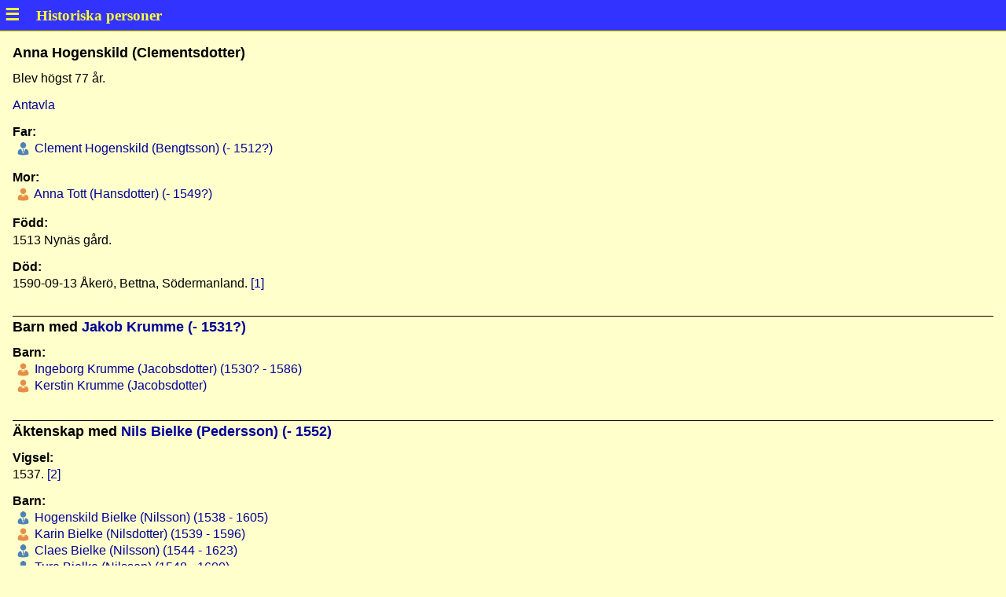

--- FILE ---
content_type: text/html
request_url: http://historiska-personer.nu/min-s/p9a2c3da5.html
body_size: 2100
content:
<!DOCTYPE html>
<html lang="sv-se">
<head>
<meta charset="UTF-8"/>
<meta name="generator" content="MinSläkt 4.6"/>
<meta name="author" content="Christer Engstrand"/>
<meta name="keywords" content="Hogenskild (Clementsdotter),Anna,Nynäs gård"/>
<meta name="viewport" content="width=device-width, initial-scale=1"/>
<link rel="icon" href="icon_logo.png"/>
<link rel="stylesheet" href="style.css"/>
<script src="script.js"></script>
<title>Personakt för Anna Hogenskild (Clementsdotter), Född 1513 Nynäs gård</title>
</head>
<body onload='onLoad()'>
<div id="header" class="header"></div>
<div class="topic">

<h1>Anna Hogenskild (Clementsdotter)</h1>
<p>Blev högst 77 år. </p>
<p><a href="a9a2c3da5.html#root">Antavla</a></p>

<h2>Far:</h2>
<div class="person_table">
<div><div class="icon_none"></div><div class="icon_male"  ></div><div><a href="pbd4ba066.html">&nbsp;Clement Hogenskild (Bengtsson) (- 1512?)</a></div></div>
</div>
<p></p>

<h2>Mor:</h2>
<div class="person_table">
<div><div class="icon_none"></div><div class="icon_female"></div><div><a href="p61ebd7d2.html">&nbsp;Anna Tott (Hansdotter) (- 1549?)</a></div></div>
</div>
<p></p>

<h2>Född:</h2>
<p>1513 Nynäs gård.</p>

<h2>Död:</h2>
<p>1590-09-13 Åkerö, Bettna, Södermanland. <a href='#Source1' title='Thomas Sverker - Svinfot-släkter i Sverige - Släktforskarnas årsbok 2003 -'>[1]</a></p>

<hr/>
<h1>Barn med <a href='p5a499478.html'>Jakob Krumme (- 1531?)</a></h1>

<h2>Barn:</h2>
<div class="person_table">
<div><div class="icon_none"></div><div class="icon_female"></div><div><a href="p4d898ce7.html">&nbsp;Ingeborg Krumme (Jacobsdotter) (1530? - 1586)</a></div></div>
<div><div class="icon_none"></div><div class="icon_female"></div><div><a href="p07ecb63a.html">&nbsp;Kerstin Krumme (Jacobsdotter)</a></div></div>
</div>
<p></p>

<hr/>
<h1>Äktenskap med <a href='pedc7e399.html'>Nils Bielke (Pedersson) (- 1552)</a></h1>

<h2>Vigsel:</h2>
<p>1537. <a href='#Source2' title='Lars-Olof Larsson - Arvet efter Gustav Vasa'>[2]</a></p>

<h2>Barn:</h2>
<div class="person_table">
<div><div class="icon_none"></div><div class="icon_male"  ></div><div><a href="p3b8ed687.html">&nbsp;Hogenskild Bielke (Nilsson) (1538 - 1605)</a></div></div>
<div><div class="icon_none"></div><div class="icon_female"></div><div><a href="p37c90db0.html">&nbsp;Karin Bielke (Nilsdotter) (1539 - 1596)</a></div></div>
<div><div class="icon_none"></div><div class="icon_male"  ></div><div><a href="pf27ff04d.html">&nbsp;Claes Bielke (Nilsson) (1544 - 1623)</a></div></div>
<div><div class="icon_none"></div><div class="icon_male"  ></div><div><a href="p55a62a00.html">&nbsp;Ture Bielke (Nilsson) (1548 - 1600)</a></div></div>
</div>
<p></p>

<hr/>
<h1>Personhistoria</h1>
<div class="table">
<div>
<div><strong>Årtal</strong></div>
<div><strong>Ålder</strong></div>
<div><strong>Händelse</strong></div>
</div>
<div>
<div>1513</div>
<div></div>
<div>Födelse 1513 Nynäs gård</div>
</div>
<div>
<div>1530?</div>
<div></div>
<div>Dottern <a href='p4d898ce7.html'>Ingeborg Krumme (Jacobsdotter)</a> föds omkring 1530</div>
</div>
<div>
<div>1531?</div>
<div></div>
<div>Partnern <a href='p5a499478.html'>Jakob Krumme</a> dör omkring 1531 Hedensö, Näshulta</div>
</div>
<div>
<div>1537</div>
<div></div>
<div>Vigsel <a href='pedc7e399.html'>Nils Bielke (Pedersson)</a> 1537 <a href='#Source2' title='Lars-Olof Larsson - Arvet efter Gustav Vasa'>[2]</a></div>
</div>
<div>
<div>1538</div>
<div></div>
<div>Sonen <a href='p3b8ed687.html'>Hogenskild Bielke (Nilsson)</a> föds 1538 Stora Dala, Västergötland <a href='#Source3' title='Gustaf Elgenstierna - Den introducerade adelns ättartavlor'>[3]</a></div>
</div>
<div>
<div>1539</div>
<div></div>
<div>Dottern <a href='p37c90db0.html'>Karin Bielke (Nilsdotter)</a> föds 1539 <a href='#Source2' title='Lars-Olof Larsson - Arvet efter Gustav Vasa'>[2]</a></div>
</div>
<div>
<div>1544</div>
<div></div>
<div>Sonen <a href='pf27ff04d.html'>Claes Bielke (Nilsson)</a> föds 1544 Åkerö, Bettna, Södermanland <a href='#Source1' title='Thomas Sverker - Svinfot-släkter i Sverige - Släktforskarnas årsbok 2003 -'>[1]</a></div>
</div>
<div>
<div>1548</div>
<div></div>
<div>Sonen <a href='p55a62a00.html'>Ture Bielke (Nilsson)</a> föds 1548-05-27 Åkerö, Bettna, Södermanland <a href='#Source3' title='Gustaf Elgenstierna - Den introducerade adelns ättartavlor'>[3]</a></div>
</div>
<div>
<div>1549?</div>
<div></div>
<div>Modern <a href='p61ebd7d2.html'>Anna Tott (Hansdotter)</a> dör omkring 1549</div>
</div>
<div>
<div>1550</div>
<div></div>
<div>Barnbarnet <a href='p3578bc3e.html'>Anna Gylta (Bengtsdotter)</a> föds 1550-08-17 Fristad, Påtorp, Västergötland</div>
</div>
<div>
<div>1552</div>
<div></div>
<div>Maken <a href='pedc7e399.html'>Nils Bielke (Pedersson)</a> dör 1552 <a href='#Source2' title='Lars-Olof Larsson - Arvet efter Gustav Vasa'>[2]</a></div>
</div>
<div>
<div>1554</div>
<div></div>
<div>Barnbarnet <a href='p86d379e7.html'>Metta (Märtha) Gylta (Bengtsdotter)</a> föds 1554 Fristad, Påtorp, Västergötland</div>
</div>
<div>
<div>1554</div>
<div></div>
<div>Barnbarnet <a href='p4503adce.html'>Kristiern (Krister) d. ä. Horn (Klasson)</a> föds 1554-09-04 <a href='#Source4' title='Svenskt biografiskt lexikon, band 19'>[4]</a></div>
</div>
<div>
<div>1556</div>
<div></div>
<div>Barnbarnet <a href='p0281b61b.html'>Jakob Horn (Klasson)</a> föds 1556-06-24 Finland, Åminne <a href='#Source5' title='Adelsvapen-Wiki'>[5]</a></div>
</div>
<div>
<div>1563</div>
<div></div>
<div>Barnbarnet <a href='p07615ed5.html'>Kerstin Gylta (Bengtsdotter)</a> föds 1563</div>
</div>
<div>
<div>1569</div>
<div></div>
<div>Barnbarnet <a href='pe4b7108d.html'>Ingegärd Gylta (Bengtsdotter)</a> föds 1569</div>
</div>
<div>
<div>1570</div>
<div></div>
<div>Barnbarnet <a href='pe65cf32d.html'>Ebba Bielke (Hogenskildsdotter)</a> föds 1570-12-19 Stockholm <a href='#Source3' title='Gustaf Elgenstierna - Den introducerade adelns ättartavlor'>[3]</a></div>
</div>
<div>
<div>1572</div>
<div></div>
<div>Barnbarnet <a href='pd3505a43.html'>Nils Bielke (Hogenskildsson)</a> föds 1572-02-20 Åkerö, Bettna, Södermanland <a href='#Source3' title='Gustaf Elgenstierna - Den introducerade adelns ättartavlor'>[3]</a></div>
</div>
<div>
<div>1575</div>
<div></div>
<div>Barnbarnet <a href='pd3505a43.html'>Nils Bielke (Hogenskildsson)</a> dör 1575-06-20 Läckö, Läckö slott <a href='#Source3' title='Gustaf Elgenstierna - Den introducerade adelns ättartavlor'>[3]</a></div>
</div>
<div>
<div>1575</div>
<div></div>
<div>Barnbarnet <a href='p4bca3af1.html'>Kerstin Bielke (Hogenskildsdotter)</a> föds 1575-09-16 Åkerö, Bettna, Södermanland <a href='#Source3' title='Gustaf Elgenstierna - Den introducerade adelns ättartavlor'>[3]</a></div>
</div>
<div>
<div>1582</div>
<div></div>
<div>Barnbarnet <a href='p01ec9074.html'>Johan Bielke (Turesson)</a> föds 1582-08-19 Uppsala, Uppsala slott, Uppland <a href='#Source3' title='Gustaf Elgenstierna - Den introducerade adelns ättartavlor'>[3]</a></div>
</div>
<div>
<div>1582</div>
<div></div>
<div>Barnbarnet <a href='p8ff089df.html'>Brita Bielke (Claesdotter)</a> föds 1582-10-06 Finland</div>
</div>
<div>
<div>1584</div>
<div></div>
<div>Barnbarnet <a href='pdebb5199.html'>Margareta Bielke (Claesdotter)</a> föds 1584 Stockholm</div>
</div>
<div>
<div>1585</div>
<div></div>
<div>Barnbarnet <a href='p0c236f9b.html'>Märta Bielke (Turesdotter)</a> föds 1585 <a href='#Source3' title='Gustaf Elgenstierna - Den introducerade adelns ättartavlor'>[3]</a></div>
</div>
<div>
<div>1586</div>
<div></div>
<div>Dottern <a href='p4d898ce7.html'>Ingeborg Krumme (Jacobsdotter)</a> dör 1586-08-19</div>
</div>
<div>
<div>1587</div>
<div></div>
<div>Barnbarnet <a href='pa54ac214.html'>Peder Bielke (Hogenskildsson)</a> dör 1587 Salsta <a href='#Source3' title='Gustaf Elgenstierna - Den introducerade adelns ättartavlor'>[3]</a></div>
</div>
<div>
<div>1588</div>
<div></div>
<div>Barnbarnet <a href='p0121d795.html'>Svante Bielke (Turesson)</a> dör 1588-05-10 Hörningsholm, Södermanland <a href='#Source3' title='Gustaf Elgenstierna - Den introducerade adelns ättartavlor'>[3]</a></div>
</div>
<div>
<div>1590</div>
<div></div>
<div>Död 1590-09-13 Åkerö, Bettna, Södermanland <a href='#Source1' title='Thomas Sverker - Svinfot-släkter i Sverige - Släktforskarnas årsbok 2003 -'>[1]</a></div>
</div>
</div>

<hr/>
<h1>Källor</h1>
<div class="table">
<div>
<div id="Source1">[1]</div>
<div>Thomas Sverker - Svinfot-släkter i Sverige - Släktforskarnas årsbok 2003 -</div>
</div>
<div><div>&nbsp;</div><div>&nbsp;</div></div>
<div>
<div id="Source2">[2]</div>
<div>Lars-Olof Larsson - Arvet efter Gustav Vasa</div>
</div>
<div><div>&nbsp;</div><div>&nbsp;</div></div>
<div>
<div id="Source3">[3]</div>
<div>Gustaf Elgenstierna - Den introducerade adelns ättartavlor</div>
</div>
<div><div>&nbsp;</div><div>&nbsp;</div></div>
<div>
<div id="Source4">[4]</div>
<div>Svenskt biografiskt lexikon, band 19</div>
</div>
<div><div>&nbsp;</div><div>&nbsp;</div></div>
<div>
<div id="Source5">[5]</div>
<div>Adelsvapen-Wiki</div>
</div>
</div>

<div class="footer">
Skapad av MinSläkt 4.6, Programmet tillhör: <a href="mailto:christer_engstrand@yahoo.se">Christer Engstrand</a>
</div>
</div>
</body>
</html>
